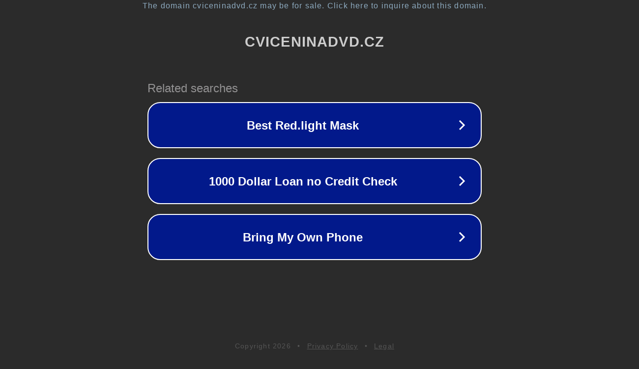

--- FILE ---
content_type: text/html; charset=utf-8
request_url: https://www.cviceninadvd.cz/pujcka-na-lepsi-bydleni-do-1-000-kc
body_size: 1106
content:
<!doctype html>
<html data-adblockkey="MFwwDQYJKoZIhvcNAQEBBQADSwAwSAJBANDrp2lz7AOmADaN8tA50LsWcjLFyQFcb/P2Txc58oYOeILb3vBw7J6f4pamkAQVSQuqYsKx3YzdUHCvbVZvFUsCAwEAAQ==_xyV7qCkaVXdmstD3hay8XMmQNX8BGojniq1UFg2aukDJR63a2+SFJq80cKD2cK6c5lo0KJEuULuiIM7DQdIW+Q==" lang="en" style="background: #2B2B2B;">
<head>
    <meta charset="utf-8">
    <meta name="viewport" content="width=device-width, initial-scale=1">
    <link rel="icon" href="[data-uri]">
    <link rel="preconnect" href="https://www.google.com" crossorigin>
</head>
<body>
<div id="target" style="opacity: 0"></div>
<script>window.park = "[base64]";</script>
<script src="/bAflqUCDb.js"></script>
</body>
</html>
